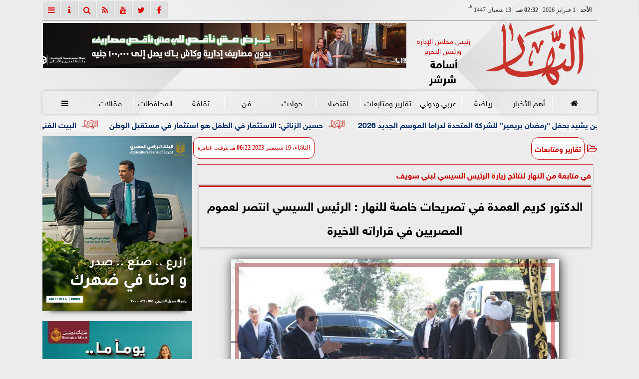

--- FILE ---
content_type: text/html; charset=utf-8
request_url: https://www.google.com/recaptcha/api2/aframe
body_size: 268
content:
<!DOCTYPE HTML><html><head><meta http-equiv="content-type" content="text/html; charset=UTF-8"></head><body><script nonce="esHprS6GP-g1XH3DKqQQbA">/** Anti-fraud and anti-abuse applications only. See google.com/recaptcha */ try{var clients={'sodar':'https://pagead2.googlesyndication.com/pagead/sodar?'};window.addEventListener("message",function(a){try{if(a.source===window.parent){var b=JSON.parse(a.data);var c=clients[b['id']];if(c){var d=document.createElement('img');d.src=c+b['params']+'&rc='+(localStorage.getItem("rc::a")?sessionStorage.getItem("rc::b"):"");window.document.body.appendChild(d);sessionStorage.setItem("rc::e",parseInt(sessionStorage.getItem("rc::e")||0)+1);localStorage.setItem("rc::h",'1769905956946');}}}catch(b){}});window.parent.postMessage("_grecaptcha_ready", "*");}catch(b){}</script></body></html>

--- FILE ---
content_type: text/javascript
request_url: https://ad.pse.news/alnaharegypt/pse1.js?v=1769905952061
body_size: 5553
content:
(function () {
function loadScript(src, callback) {if(document.querySelector(`script[src="${src}"]`)) {let checkInterval = setInterval(() => {if (window.pako) {clearInterval(checkInterval); callback();}}, 100); return;}
var script = document.createElement("script"); script.src = src; script.type = "text/javascript"; script.async = true; script.onload = callback; document.head.appendChild(script);}
function decodeAndInsertAd() { if (!window.pako) { console.error("pako is not available yet."); return;}
const adpseArr = [
"TY/NbsIwEITPIPEOyCc4OE5IYmh+eJGqh41txRbGtlhHaQS8e12pqnKbHc03q+mMw72wgNgTkDgso/ejVWS/224wLlb1RBoMFpbGOGucooP14tbORkbdlHkevlutzKhjw38PkjgJEShIKqxRLvZEAA3TQMvqUpUFr+vi9JHXdf4fDTAqOj1sT3SMARvGplsG9g6oNcjMqRkZT6+KdTlan6ov53PFTwUvObl2LG257rYdiocJManNYTWpn42Tfs5W1uv1+XXMwoT68Hwf24SyP/YH",
"TY/NbsMgEITPiZR3iDglB4x/SWqbvEjVw9ogg0IAZbFcq+m7l0pV5dvsaL5ZTW8cHkcLiIKAxGGdvJ+sIsfDfodxtUoQaTBYWFvjrHGKDtaP924xMuq2yvPw2WllJh1b/nuQxEmIQEHS0RrloiAj0DAPtKqvdVXwpinKt7xp8v9ogEnR+WkF0TEGbBmb7xnYB6DWIDOnFmQ8vSq35Wh9qr5eLjUvC15xcutZ2nI77HscnybEpHanzSSxGCf9km2s1+v945yFGfXp6/vcJZT9sT8=",
"TY/NbsIwEITPIPEOyCc4OE5wYmh+eJGqh01sxRbGtlhHaQS8e12pqnKbHc03q2mNw/1gAbEjILFfRu9Hq8h+t91gXKzqiDQYLCy1cdY4RXvrh1szGxl1zfM8fDdamVHHWvweJHESIlCQdLBGudiRAWiYesrLS8kLUVXF6SOvqvw/GmBUdHrYjugYA9aMTbcM7B1Qa5CZUzMykV7xdTlan6ov53MpToXgglxblrZcd9sWh4cJManNYTWpm42Tfs5W1uv1+XXMwoT68Hwfm4SyP/YH",
"TY/BboMwEETPiZR/iHxKDsYQwEkB50eqHhZsYSuObWWNKEry73WlquI2O5o3q+mMw/1gAVEQkNgvo/ejVWS/224wLlYJIg0GC0tjnDVO0d764dbORkbdlHkevlutzKhjw38PkjgJEShIOlijXBRkABqmnpbVpSoLXtfF6SOv6/w/GmBUdHpYQXSMARvGplsG9g6oNcjMqRkZT6+qdTlan6ov53PFTwUvObl2LG257rYdDg8TYlKbw2qSmI2Tfs5W1uv1+XXMwoT68Hwf24SyP/YH",
"TY/NbsIwEITPIPEOyCc4OD8kNjSJeZGqh41txRbGsVhHaQS8e12pqnKbHc03q+msx710gCgIKOyXYRwHp8l+t91gXJwWRFkMDpbGeme9pr0b5a2drYqmqYoifLdG28HEhv8eJHEKIlBQVDqrfRREAg1TT6v6UlclZ6w8fRSMFf/RAIOm08MJYmIM2OT5dMvA3QGNAZV5PWPO0yu2Lkc3purL+VzzU8krTq5dnrZcd9sO5cOGmNTmsJokZuvVOGcr6/X6/DpmYUJzeL6PbULzP/YH",
"TY/NbsIwEITPIPEOyCc4OE5IYmh+eJGqh41txRbGtlhHaQS8e12pqnKbHc03q+mMw72wgNgTkDgso/ejVWS/224wLlb1RBoMFpbGOGucooP14tbORkbdlHkevlutzKhjw38PkjgJEShIKqxRLvZEAA3TQMvqUpUFr+vi9JHXdf4fDTAqOj1sT3SMARvGplsG9g6oNcjMqRkZT6/4uhytT9WX87nip4KXnFw7lrZcd9sOxcOEmNTmsJrUz8ZJP2cr6/X6/DpmYUJ9eL6PbULZH/sD",
"TY/NasMwEITPCeQdgk7JQZYd23Lqn7xI6WEtCUtEkURWxjVN370qlOLb7DDfLNMbh0dhAXEgIHFcJ+8nq8jxsN9hXK0aiDQYLKytcdY4RUfrxb1bjIy6LfM8fHZamUnHlv8eJHESIlCQVFijXByIABrmkZbVtSoLXtfF5S2v6/w/GmBSdH7agegYA7aMzfcM7ANQa5CZUwsynl4123K0PlVfm6bil4KXnNx6lrbcDvsexdOEmNTutJk0LMZJv2Qb6/V6/zhnYUZ9+vo+dwllf+wP",
"TY/NasMwEITPCeQdgk7JQZYd24rrn7xI6WEtCUtEkURWxjVN370qlOLb7DDfLNMbh0dhAXEgIHFcJ+8nq8jxsN9hXK0aiDQYLKytcdY4RUfrxb1bjIy6LfM8fHZamUnHlv8eJHESIlCQVFijXByIABrmkZZVU5UFr+vi8pbXdf4fDTApOj/tQHSMAVvG5nsG9gGoNcjMqQUZT6+abTlan6qb67Xil4KXnNx6lrbcDvsexdOEmNTutJk0LMZJv2Qb6/V6/zhnYUZ9+vo+dwllf+wP",
"TY/BboMwEETPiZR/iHxKDsYQwEkA50eqHhZsYSuubWWNKEry73WlquI2O5o3q+mMw/1gAVEQkNgvo/ejVWS/224wLlYJIg0GC0tjnDVO0d764d7ORkbdlHkevlutzKhjw38PkjgJEShIOlijXBRkABqmnpbVpSoLXtfF6ZrXdf4fDTAqOj2sIDrGgA1j0z0D+wWoNcjMqRkZT6+u63K0PlVfzueKnwpecnLrWNpy2207HB4mxKQ2h9UkMRsn/ZytrNfr4/OYhQn14fk+tgllf+wP",
"TY/PisIwGMTPCr6D5KSHtKlpo9s/vsiyh69JaIIxDX4p3aK++2ZhWXqbGeY3MK31uJcOEDsCCvtlGMfBabLfbTcYF6c7oiwGB0ttvbNe096N8tbMVkVTc8bCd2O0HUysxa8hiVMQgYKi0lntY0ck0DD1lJeXkheiqorTB6sq9l8NMGg6PVxHTIwB6zyfbhm4O6AxoDKvZ8wFZwVbj6Mb0/TlfC7FqRBckGubpy/X3bZF+bAhJrU5rC51s/VqnLNV9Hp9fh2zMKE5PN/HJqH5H/sD",
"TY/PisIwGMTPCr6D5KSHNI1po9s/vsiyh69NaIIxCX4p3aK++3ZhWXqbGeY3MI31uO8dILYEFHbzEMLgNNnvthtMs9MtURajg7my3lmvaedCf6snq5KpRJ7H79poO5hUyV9DFk5BAgqK9s5qn1rSA41jR0VxKQSXZclPH3lZ5v/VCIOm48O1xKQUsWJsvGXg7oDGgMq8npBJkXO+HkcXlunL+VzIE5dCkmvDli/X3bbB/mFjWtTmsLrUTtarMGWr6PX6/DpmcURzeL6P9YKyP/YH",
"TY9NasMwFITXCeQOQatkIcu/SmpbuUjp4lkSlogiiTwZ1zS9e10oxbuZYb6B6a3Ho3SAKAgoHJYxhNFpcjzsd5gWpwVRFqODpbXeWa/p4IK8d7NVybRVnsfPzmg7mtTyX0NWTkECCopKZ7VPgkigcRpoVV/rquBNU5RvedPk/9UIo6bT0wliUorYMjbdM3APQGNAZV7PyHiVF+V2HF1Yp6+XS83Lglec3Hq2frkd9j3Kp41pVbvT5pKYrVdhzjbR6/X+cc7ihOb09X3uVpT9sT8=",
"TY/PisIwGMTPCr6D5KSHNKlpo9s/vsiyh69NaIIxDX4p3aK++2ZhWXqbGeY3MI31uO8dILYEFHbLMI6D02S/224wLk63RFkMDpbKeme9pp0b+1s9WxVNJTgP37XRdjCxkr+GJE5BBAqK9s5qH1vSAw1TR0VxKUQuyzI/ffCy5P/VAIOm08O1xMQYsGJsumXg7oDGgMq8npFJwXOxHkc3punL+VzIUy6FJNeGpS/X3bbB/mFDTGpzWF1qZ+vVOGer6PX6/DpmYUJzeL6PdULZH/sD",
"TY/BjoIwGITPmvgOpic9lIKF6gL1RTZ7+KENbaxt41/CEvXdl002G24zk/kmmdZ63PcOECUBhd08hDA4Tfa77QbT7LQkymJ0MNfWO+s17Vzob81kVTI1z/P43RhtB5Nq8WvIwilIQEHR3lntkyQ90Dh2lJeXkheiqorTR15V+X81wqDp+HCSmJQi1oyNtwzcHdAYUJnXEzLB86Jcj6MLy/TlfC7FqRBckGvLli/X3bbF/mFjWtTmsLokJ+tVmLJV9Hp9fh2zOKI5PN/HZkHZH/sD",
"TY/[base64]/DpmYUJzeL6PbULzP/YH",
"TY/[base64]/9gf",
"TY/LasMwFETXCeQfglbJQn7Etpz6kR8pXVxLwhK5kUSujGua/ntdKMW7mWHOwHTW0VEiEPUMFA3L6P2Imh0P+x3FBXXPlKWAsDTWoXWaD+jlvZ2tiqYpsix8tkbb0cRG/Bq2cgoicFBcotUu9kwCD9PAi/JaFrmoqvzyllVV9l8NMGo+PbFnJsZATZpO9wTwAWQMqMTpmVJRZHm9HSf06/S1rktxyUUh2K1L1y+3w74j+bQhrmp32lzqZ+uUn5NN9Hq9f5yTMJE5fX2f2xVN/9gf",
"TY/LasMwFETXCeQfglbJQn7EtuL6kR8pXVxLwhK5kUSujGua/ntdKMW7mWHOwHTW0VEiEPUMFA3L6P2Imh0P+x3FBXXPlKWAsDTWoXWaD+jlvZ2tiqYpsix8tkbb0cRG/Bq2cgoicFBcotUu9kwCD9PAi7Iui1xUVX55y6oq+68GGDWfntgzE2OgJk2newL4ADIGVOL0TKkosrzejhP6dbq+XktxyUUh2K1L1y+3w74j+bQhrmp32lzqZ+uUn5NN9Hq9f5yTMJE5fX2f2xVN/9gf",
"TY/BjoIwGITPmvgOpic9lIKFqkB9kc0efmhDG7tt41/CEvXdl002G24zk/kmmdZ63PcOECUBhd08hDA4Tfa77QbT7LQkymJ0MNfWO+s17Vzo781kVTI1z/P43RhtB5Nq8WvIwilIQEHR3lntkyQ90Dh2lJeXkheiqorTNa+q/L8aYdB0fDhJTEoRa8bGewbuC9AYUJnXEzLB8+K6HkcXlunL+VyKUyG4ILeWLV9uu22L/cPGtKjNYXVJTtarMGWr6PX6+DxmcURzeL6PzYKyP/YH",
"TY/LasMwFETXCeQfglbJQpb8UlI/8iOli2tLWCKKJHJlXNP036tCKd7NDHMGpjMOj6MFxJ6AxGGdvJ+sIsfDfodxtaon0mCwsDbGWeMUHawf7+1iZNRNyXn4bLUyk46N+DUkcRIiUJB0tEa52JMRaJgHWlbXqsxFXefFG69r/l8NMCk6P21PdIwBG8bmewb2Aag1yMypBZkoecG342h9mr5eLpUoclEKcutY+nI77DscnybEpHanzaV+MU76JdtEr9f7xzkLM+rT1/e5TSj7Y38A",
"TY9NasMwFITXCeQOQatkIcu/SmpbuUjp4lkSlogiiTwZ1zS9e10oxbuZYb6B6a3Ho3SAKAgoHJYxhNFpcjzsd5gWpwVRFqODpbXeWa/p4IK8d7NVybRVnsfPzmg7mtTyX0NWTkECCopKZ7VPgkigcRpoVV/rquBNU5RvedPk/9UIo6bT0wliUorYMjbdM3APQGNAZV7PyHiVl8V2HF1Yp6+XS83Lglec3Hq2frkd9j3Kp41pVbvT5pKYrVdhzjbR6/X+cc7ihOb09X3uVpT9sT8=",
"TY9NasMwFITXCeQOQatkIcu/SmpbuUjp4lkSlogiiTwZ1zS9e10oxbuZYb6B6a3Ho3SAKAgoHJYxhNFpcjzsd5gWpwVRFqODpbXeWa/p4IK8d7NVybRVnsfPzmg7mtTyX0NWTkECCopKZ7VPgkigcRpoVV/rquBNU5RvedPk/9UIo6bT0wliUorYMjbdM3APQGNAZV7PyHiVl+V2HF1Yp6+XS83Lglec3Hq2frkd9j3Kp41pVbvT5pKYrVdhzjbR6/X+cc7ihOb09X3uVpT9sT8=",
"TY9NasMwFITXCeQOQatkIUu2bCX1Ty5Suni2hCWiyCJPxjVN714VSvFuZphvYFrr8Tg4QOwIKOzXcZpGp8nxsN9hXJ3uiLIYHKy19c56TXs3DfdmsSqaWnAePhuj7WhiLX8NSZyCCBQUHZzVPnZkABrmnoryWopcVlVevPGq4v/VAKOm89N1xMQYsGZsvmfgHoDGgMq8XpBJwQuxHUc3penr5VLKIpdCklvL0pfbYd/i8LQhJrU7bS51i/VqWrJN9Hq9f5yzMKM5fX2fm4SyP/YH",
"TY/LasMwFETXCeQfglbJQrb8UlI/8iOli2tLWCI3ssiVcU3Tf68KpXg3M8wZmNY6Og4IRB0DRf06TtOImh0P+x2FFXXHlCWPsNbWoXWa9zgN92axKpi6EMJ/Nkbb0YRa/hoWOQUBOCg+oNUudGwA7ueeF+W1LDJZVVn+JqpK/Fc9jJrPT+yYCcFTnabzPQF8ABkDKnF6oVQWIi+344RTnL5eLqXMM1lIdmvT+OV22Lc0PK0PUe1Om0vdYp2almQTvV7vH+fEz2ROX9/nJqLpH/sD",
"TY/LasMwFETXCeQfglbJQn7JUlI/8iOli2tJWCKKLHJlXNP036tCKd7NDHMGprMej9IBYk9A4bCO0zQ6TY6H/Q7j6nRPlMXgYG2sd9ZrOrhJ3tvFqmgaVhThszXajiY24teQxCmIQEFR6az2sScSaJgHyuprzUrBeVm9FZwX/9UAo6bz0/XExBiwyfP5noF7ABoDKvN6wVywouLbcXRTmr5eLrWoSsEEuXV5+nI77DuUTxtiUrvT5lK/WK+mJdtEr9f7xzkLM5rT1/e5TWj+x/4A",
"TY9NasMwFITXCeQOQatkIcu/SmpbuUjp4lkSlogiiTwZ1zS9e10oxbuZYb6B6a3Ho3SAKAgoHJYxhNFpcjzsd5gWpwVRFqODpbXeWa/p4IK8d7NVybRVnsfPzmg7mtTyX0NWTkECCopKZ7VPgkigcRpoVV/rquBNU5RvedPk/9UIo6bT0wliUorYMjbdM3APQGNAZV7PyHiVl3w7ji6s09fLpeZlwStObj1bv9wO+x7l08a0qt1pc0nM1qswZ5vo9Xr/OGdxQnP6+j53K8r+2B8=",
"TY9NasMwFITXCeQOQatkIf9bTm0rFyldPFvCElEkkSfjmiR3rwqleDczzDcwvbZ4HA0gcgICh3VybjKSHA/7HYbVSE6ERm9gbbU12ko6GDfeukWLoNoyy/x3p6SeVGjZryGRExCAgqCj0dIGTkagfh5oWV2qMmd1nRcfWV1n/1UPk6Tzw3CiQvDYpul8S8DcAZUCkVi5YMrKrGi242hcnL40TcWKnJWMXPs0frke9j2OD+1DVLvT5hJftBVuSTbR6/X5dU78jOr0fJ+7iKZ/7A8=",
"TY9NasMwFITXCeQOQatkIf9bcW0rFyldPFvCElEkkSfjmiR3rwqleDczzDcwvbZ4HA0gcgICh3VybjKSHA/7HYbVSE6ERm9gbbU12ko6GDfeukWLoNoyy/x3p6SeVGjZryGRExCAgqCj0dIGTkagfh5oWTVVmbO6zouPrK6z/6qHSdL5YThRIXhs03S+JWDugEqBSKxcMGVlVjTbcTQuTjeXS8WKnJWMXPs0frke9j2OD+1DVLvT5hJftBVuSTbR6/X5dU78jOr0fJ+7iKZ/7A8="
];
const adpse = adpseArr[Math.floor(Math.random() * adpseArr.length)];
try {const decoded = Uint8Array.from(atob(adpse), c => c.charCodeAt(0)); const inflated = pako.inflateRaw(decoded, {to: "string"}); let targetEl = document.getElementById("pseAD-01"); if (targetEl) { targetEl.innerHTML = inflated; 
if (!window.adsbygoogle) { loadScript("https://pagead2.googlesyndication.com/pagead/js/adsbygoogle.js", function () { try { (adsbygoogle = window.adsbygoogle || []).push({}); } catch (e) { console.error("AdSense script failed:", e);}});
} else { (adsbygoogle = window.adsbygoogle || []).push({}); } } else { console.error("# ID 'pseAD-01' not found."); } } catch (error) { console.error("Error inflating data", error); const errorElement = document.getElementById("pseAD-01"); if (errorElement) { errorElement.innerHTML = "Error: Failed to process data.";}}}
if (!window.pako) { loadScript("https://cdnjs.cloudflare.com/ajax/libs/pako/2.1.0/pako.min.js", decodeAndInsertAd);} else {decodeAndInsertAd();}
})();
(function() {var css = 'ins.adsbygoogle[data-ad-status="unfilled"] { display: none !important; } .psehos {z-index:999; position: fixed; top: -20px; left: 50%; transform: translateX(-50%); text-align: center; transition: all 1.0s ease-in-out;}'; var style = document.createElement('style'); style.type = 'text/css'; if (style.styleSheet) {style.styleSheet.cssText = css;} else {style.appendChild(document.createTextNode(css));} document.head.appendChild(style);})();
var sc_project = 13133467; var sc_invisible = 1; var sc_security = "a7eb1fa0"; var scScript = document.createElement('script'); scScript.type = 'text/javascript'; scScript.async = true; scScript.src = "https://www.statcounter.com/counter/counter.js"; document.body.appendChild(scScript);
function getParentDomain() {try {if (window.parent && window.parent.location) {let url = new URL(window.parent.location.href); return url.hostname.replace(/^www\./, '');}} catch (error) {console.error("Error accessing parent domain:", error);} return null;}
let parentX = getParentDomain()?.replace(/\./g, '_'); let domx=0;
async function checkStatus(domain) {try {const response = await fetch('https://ad.pse.news/elHos.txt'); if (!response.ok) {throw new Error(`HTTP error! Status: ${response.status}`);} const data = await response.json();
if (data[domain] === "on") {domx=1; return true;} else {domx=0; return false;}} catch (error) {console.error("Error fetching or parsing data:", error); return false;}}
fetch('https://ad.pse.news/dawla.php')
.then(response => response.json())
.then(data => {
	let pseVZ = localStorage.getItem("pseVZ"); if (pseVZ) {pseVZ = parseInt(pseVZ) + 1;} else {pseVZ = 1;} localStorage.setItem("pseVZ", pseVZ);
	const cxd = data.country; const axc = ["EG"];
	if (!axc.includes(cxd)) {showAdIfNeeded(domx, cxd);} else {}})
.catch(error => console.error("Error:", error));
function showAdIfNeeded(domx, cxd) {const adInterval = 1 * 60 * 1000; const lastShown = localStorage.getItem('pseLastAdTime'); const now = Date.now(); if (!lastShown || now - lastShown > adInterval) {showAd(domx, cxd); localStorage.setItem('pseLastAdTime', now);}}
function showAd(domx, cxd) {var pseDiv = document.getElementById('pseAD-01'); if (domx == 1 && pseDiv) {pseDiv.classList.add('psehos'); history.pushState(null, null, location.href); window.onpopstate = function () {history.go(1);};}}
checkStatus(parentX);
